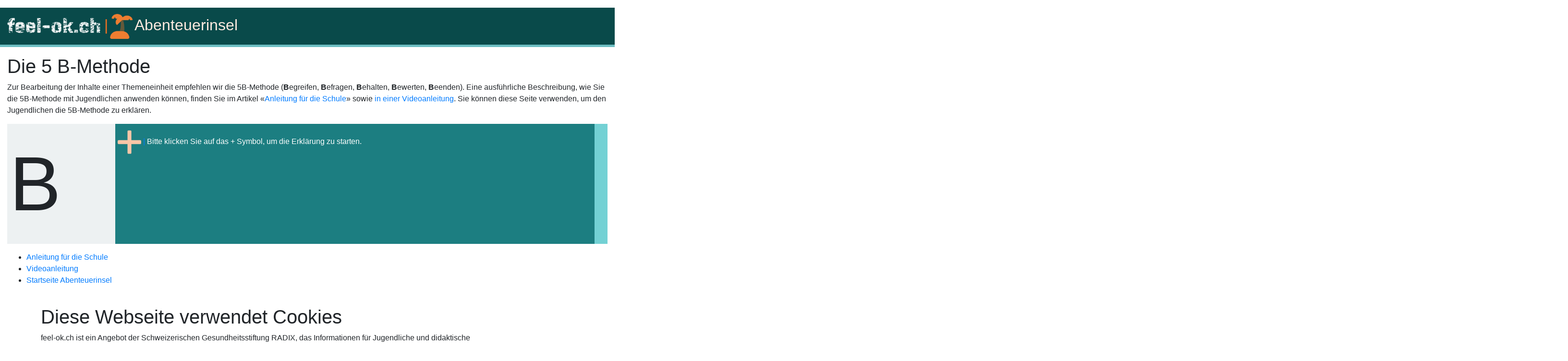

--- FILE ---
content_type: text/html;charset=utf-8
request_url: https://ag.feel-ok.ch/de_CH/schule/methoden/abenteuerinsel/lebenskompetenzen/projektor/l/5b-start.cfm
body_size: 3436
content:
<!doctype html>
<html lang="de-CH">
<head>
<meta charset="utf-8">
<meta name="viewport" content="width=device-width, initial-scale=1, shrink-to-fit=no">
<link rel="stylesheet" href="/assets/libs/bootstrap/latest/css/bootstrap.min.css">
<link rel="stylesheet" href="/templates/feel-ok_v10/assets/css/fok-template.css?cb=20240511-01">
<link rel="stylesheet" href="/assets/css/radix-custom.css">
<title>Die 5-B-Methode</title>
<link href="/assets/libs/fontawesome/css/all.min.css" rel="stylesheet">
<link href="/assets/libs/fontawesome/css/duotone-regular.min.css" rel="stylesheet">
<link href="/assets/libs/fontawesome/css/duotone-light.min.css" rel="stylesheet">
<link href="/assets/libs/fontawesome/css/duotone-thin.min.css" rel="stylesheet">
<link rel="icon" type="image/png" href="/favicon.ico" />
<meta http-equiv="content-language" content="de_CH" />
<meta name="language" content="de_CH" />
<meta name="description" lang="de_CH" content="" />
<meta name="keywords" lang="de_CH" content="" />
<meta name="robots" content="noindex">
<link rel="canonical" href="https://www.feel-ok.ch/de_CH/schule/methoden/abenteuerinsel/lebenskompetenzen/projektor/l/5b-start.cfm"/>
<meta name="msvalidate.01" content="B4278F16ADE101503471CB5CC39EC96B" />
<meta http-equiv="Cache-Control" content="max-age=600" />
<meta name="author" content="RADIX - Patronat: Schweizerische Gesundheitsstiftung RADIX" />
<meta name="copyright" content="Feel OK" />
<script type="text/javascript" src="/assets/libs/lazysizes/lazysizes.min.js"></script>
<script src="/assets/libs/qrious.js"></script> 
<script src="/assets/libs/clipboard.min.js"></script> 
<link rel='stylesheet' href='/assets/tartalom/css/tartalom-public.css?cb=20240511-01'><link rel='stylesheet' href='/views/functions/fun_dsgv/assets/css/style.css?cb=20240511-01'><link rel='stylesheet' href='/assets/libs/fancybox/v3_3_5/jquery.fancybox.min.css?cb=20240511-01'><link rel='stylesheet' href='/assets/css/global.min.css?cb=20240511-01'></head>
<body>
<div class="container-fluid fok-content-block">
<div class="fok-maxbreite no-gutters">
<div class="row">
<div class="col-12">
<div class="tar-inline-edit-obj" data-elemid="8746">
<p></p>
<div style="background-color: #094a4a; margin-bottom: 10px; margin-left: -2000px; margin-right: -2000px; border-bottom-color: #6DBEC2; border-bottom-style: solid; border-bottom-width: 5px; padding: 12px 2000px 4px 2000px;">
<a href="https://www.feel-ok.ch"><img style="padding-bottom: 12px;" src="/assets/img/logos/logo_de_CH-x32.png" alt="Logo feel-ok.ch"></a> &nbsp;<span style="color: #ee7023; font-size: 2rem;">|</span> <a href="/de_CH/schule/methoden/abenteuerinsel/abenteuerinsel.cfm"><img style="padding-bottom: 8px;" src="/files/methoden/abenteuerinsel/lebenskompetenzen/design/insel.png" alt="Logo Abenteuerinsel" width="47" height="60"> <span style="color: #ffebe0; font-size: 2rem;">Abenteuerinsel</span></a>
</div>
<p></p>
<h1 class="fok-h1 fok-dashed-text-background">Die 5 B-Methode</h1>
<p>Zur Bearbeitung der Inhalte einer Themeneinheit empfehlen wir die 5B-Methode (<strong>B</strong>egreifen, <strong>B</strong>efragen, <strong>B</strong>ehalten, <strong>B</strong>ewerten, <strong>B</strong>eenden). Eine ausführliche Beschreibung, wie Sie die 5B-Methode mit Jugendlichen anwenden können, finden Sie im Artikel «<a href="/de_CH/schule/methoden/abenteuerinsel/anleitungen/anleitung_schule/anleittung_schule.cfm#s4">Anleitung für die Schule</a>» sowie <a href="/de_CH/schule/online-vortraege/onlineschulung/abenteuerinsel.cfm?zeit=607">in einer Videoanleitung</a>. Sie können diese Seite verwenden, um den Jugendlichen die 5B-Methode zu erklären.</p>
<table style="border-collapse: collapse; width: 100%;" border="0" cellspacing="5" cellpadding="5">
<tbody>
<tr>
<td style="background-color: #edf1f2; vertical-align: middle;" rowspan="5"><span style="font-size: 10rem;">B</span></td>
<td style="background-color: #1c7e81;"><a href="5b-begreifen.cfm"><img src="/images/themen/methoden/abenteuerinsel/ai-icon-18.png" alt="Weiter..." width="49" height="50"> | <span style="color: white;">Bitte klicken Sie auf das + Symbol, um die Erklärung zu starten.</span></a></td>
<td style="background-color: #73d1d4; vertical-align: middle;" rowspan="5">&nbsp;</td>
</tr>
<tr>
<td style="background-color: #1c7e81;">&nbsp;</td>
</tr>
<tr>
<td style="background-color: #1c7e81;">&nbsp;</td>
</tr>
<tr>
<td style="background-color: #1c7e81;">&nbsp;</td>
</tr>
<tr>
<td style="background-color: #1c7e81;">&nbsp;</td>
</tr>
</tbody>
</table>
<ul class="fok-list-arrow mt-3">
<li><a href="/de_CH/schule/methoden/abenteuerinsel/anleitungen/anleitung_schule/anleittung_schule.cfm#s4">Anleitung für die Schule</a></li>
<li><a href="/de_CH/schule/online-vortraege/onlineschulung/abenteuerinsel.cfm?zeit=607">Videoanleitung</a></li>
<li><a href="/de_CH/schule/methoden/abenteuerinsel/abenteuerinsel.cfm">Startseite Abenteuerinsel</a></li>
</ul>
</div>
</div>
</div>
</div>
</div>
<div id="fok-dsgv">
<div class="container-xl py-4">
<div class="row">
<div class="col-12 col-md-10 pt-5 pt-lg-0">
<div id="dsgv_initial">
<h1>Diese Webseite verwendet Cookies</h1>
<p>feel-ok.ch ist ein Angebot der Schweizerischen Gesundheitsstiftung RADIX, das Informationen für Jugendliche und didaktische Instrumente u.a. für Lehrpersonen, Schulsozialarbeiter*innen und Fachpersonen der Jugendarbeit zu Gesundheitsthemen enthält.</p>
<p>20 Kantone, Gesundheitsförderung Schweiz, das BAG und Stiftungen unterstützen feel-ok.ch.</p>
<p>Cookies werden für die Nutzungsstatistik benötigt. Sie helfen uns, das Angebot deinen Bedürfnissen anzupassen und feel-ok.ch zu finanzieren. Dazu werden einige Cookies von Drittanbietern für das Abspielen von Videos gesetzt.</p>
<h1>Bitte alle Cookies akzeptieren</h1>
<p>Mit "Alle Cookies akzeptieren" stimmst du der Verwendung aller Cookies zu. Du kannst deine Wahl jederzeit am Ende der Seite ändern oder widerrufen.</p>
<p>Wenn du mehr über unsere Cookies erfahren und/oder deine Einstellungen ändern möchtest, klicke auf "Cookies wählen".</p>
<div class="mt-4">
<button class="btn btn-dsgv col-10 col-sm-8 col-md-4 offset-1 offset-sm-2 offset-md-0" onclick="dsgvSetCookie('accept_all');">Alle Cookies akzeptieren</button>
<button class="btn btn-lnk col-10 col-sm-8 col-md-3 offset-1 offset-sm-2 offset-md-0 mt-3 mt-md-0 ml-md-4" onclick="dsgvSettings();">Cookies wählen</button>
</div>
</div>
<div id="dsgv_settings" class="d-none">
<h1>Einstellungen</h1>
<p>Cookies sind kleine Textdateien. Laut Gesetz dürfen wir für die Seite erforderliche Cookies auf deinem Gerät speichern, da sonst die Website nicht funktioniert. Für alle anderen Cookie-Typen benötigen wir deine Erlaubnis.</p>
<form>
<div class="d-flex">
<div>
<input type="checkbox" name="coo_external" id="dsgv_coo_external">
</div>
<div>
<label for="dsgv_coo_external">Cookies von externen Anbietern wie z.B. YouTube, SRF und Google Map zulassen.</label>
<p><p>Zu den externen Anbietern gehören unter anderem YouTube, Vimeo und SRF. Werden diese Cookies blockiert, funktionieren die eingebetteten Dienste nicht mehr. Werden sie zugelassen, kann dies zur Folge haben, dass Personendaten übermittelt werden.</p></p>
</div>
</div>
<div class="d-flex">
<div>
<input type="checkbox" name="coo_stats" id="dsgv_coo_stats">
</div>
<div>
<label for="dsgv_coo_stats">Statistiken mit Google Analytics zulassen</label>
<p class="mb-0"><p class="mb-0">Statistik-Cookies helfen zu verstehen, wie Besucher*innen mit Webseiten interagieren, indem Informationen anonym gesammelt und gemeldet werden. Mit deinem Einverständnis analysieren wir die Nutzung der Website mit Google Analytics.</p></p>
</div>
</div>
</form>
<div class="mt-2">
<button class="btn btn-dsgv col-10 col-sm-8 col-md-4 offset-1 offset-sm-2 offset-md-0" onclick="dsgvSetCookie('accept_all');">Alle Cookies akzeptieren</button>
<button class="btn btn-lnk col-10 col-sm-8 col-md-3 offset-1 offset-sm-2 offset-md-0 pt-3" onclick="dsgvSetCookie('sel');">Auswahl speichern</button>
</div>
</div>
</div>
</div>
</div>
</div>
<script type="text/javascript">
document.addEventListener( "DOMContentLoaded", function( event ) {
// alles mit Klasse .layer wird als FancyBox dargestellt
//
// Wichtig: href='xxxx' (mit Hochkomma) weil fancybox oder
// jQuery einen Bug hat!!!
} );
</script>
<script>
document.addEventListener( 'DOMContentLoaded', function() {
$('.collapseBack').on('show.bs.collapse', function () {
$('.collapseBack').not($(this)).collapse('hide');
});
}, false );
</script>
<script src="/assets/libs/jquery/v3_3_1/js/jquery.min.js"></script>
<script src="/assets/libs/bootstrap/latest/js/bootstrap.bundle.min.js"></script>
<script src="/templates/feel-ok_v10/assets/js/template.js"></script>
<script>
</script>
<script>
document.addEventListener( "DOMContentLoaded", function( event ) {
Modernizr.on( 'flash', function( result ) {
if ( result ) {
// the browser has flash
// console.log( 'Modernizr hat flash entdeckt' );
$( '.fok-flashplayer-only' ).show();
} else {
// the browser does not have flash
// console.log( 'Modernizr hat KEIN flash entdeckt' );
$( '.fok-no-flashplayer-only' ).show();
}
} );
/*if ( flashBlockDetect() == 0 ) {
$( '.fok-flashplayer-only' ).show(); // 0 - all well
console.log( 'flashBlockDetect() hat flash entdeckt' );
} else {
$( '.fok-no-flashplayer-only' ).show(); // 1 - flash is not installed, 2 - some flashblocker plugin is enabled
console.log( 'flashBlockDetect() hat KEIN flash entdeckt' );
}*/
} );
</script>
<script type="text/javascript" src="/assets/tartalom/js/tartalom-public-login.js?cb=20240511-01"></script>
<script type="text/javascript" src="/views/functions/fun_dsgv/assets/js/dsgv.js?cb=20240511-01"></script>
<script type="text/javascript" src="/assets/libs/fancybox/v3_3_5/jquery.fancybox.min.js?cb=20240511-01"></script>
</body>
</html>

--- FILE ---
content_type: text/css
request_url: https://ag.feel-ok.ch/assets/css/global.min.css?cb=20240511-01
body_size: 1529
content:
.tar-icon-before:before,.tar-icon-after:after{font-variant:normal;text-rendering:auto;-webkit-font-smoothing:antialiased;font-family:"Font Awesome 7 Pro";font-style:normal;font-weight:900;display:inline-block}.tar-icon-after:after{margin-left:.3rem}.tar-icon-before:before{margin-right:.3rem}.tar-icon-after.float-icon:after{float:right}.tar-icon-before.external-link-alt-before:before,.tar-icon-after.external-link-alt-after:after{content:""}.tar-icon-before.caret-right-before:before,.tar-icon-after.caret-right-after:after{content:""}.tar-icon-before.caret-down-before:before,.tar-icon-after.caret-down-after:after,.fok-content-block a.fok-collapse-link:after{content:""}.fok-content-block a.fok-collapse-link.collapsed:after{content:""}.tar-icon-before.angle-up-before:before,.tar-icon-after.angle-up-after:after{content:""}.tar-icon-after.angle-up-after.collapsed:after{content:""}.icon-green-dark-light:before{color:#449da1}.icon-green-dark-light:after{color:#a0d2d5;opacity:1}.icon-green-light-dark:before{color:#a0d2d5}.icon-green-light-dark:after{color:#449da1;opacity:1}.icon-orange-dark-light:before{color:#ee7023}.icon-orange-dark-light:after{color:#f7c7a7;opacity:1}.icon-orange-light-dark:before{color:#f7c7a7}.icon-orange-light-dark:after{color:#ee7023;opacity:1}.icon-orange-green:before{color:#ee7023}.icon-orange-green:after{color:#449da1;opacity:1}.icon-green-orange:before{color:#449da1}.icon-green-orange:after{color:#ee7023;opacity:1}[aria-label][data-balloon-pos]:after{text-align:center;text-transform:initial;font-weight:300;line-height:1.1rem}[aria-label][data-balloon-pos].hellgruen{cursor:help!important}:root{--balloon-border-radius:2px;--balloon-color:#101010f2;--balloon-text-color:#fff;--balloon-font-size:12px;--balloon-move:4px}button[aria-label][data-balloon-pos]{overflow:visible}[aria-label][data-balloon-pos]{cursor:pointer;position:relative}[aria-label][data-balloon-pos]:after{opacity:0;pointer-events:none;text-indent:0;text-shadow:none;font-family:-apple-system,BlinkMacSystemFont,Segoe UI,Roboto,Oxygen,Ubuntu,Cantarell,Open Sans,Helvetica Neue,sans-serif;font-style:normal;font-weight:400;font-size:var(--balloon-font-size);background:var(--balloon-color);color:var(--balloon-text-color);border-radius:2px;border-radius:var(--balloon-border-radius);content:attr(aria-label);white-space:nowrap;z-index:10;padding:.5em 1em;transition:opacity .18s ease-out .18s,transform .18s ease-out .18s;position:absolute}[aria-label][data-balloon-pos]:before{border:5px solid #0000;border-top-color:var(--balloon-color);opacity:0;pointer-events:none;content:"";z-index:10;width:0;height:0;transition:opacity .18s ease-out .18s,transform .18s ease-out .18s;position:absolute}[aria-label][data-balloon-pos]:hover:before,[aria-label][data-balloon-pos]:hover:after,[aria-label][data-balloon-pos][data-balloon-visible]:before,[aria-label][data-balloon-pos][data-balloon-visible]:after,[aria-label][data-balloon-pos]:not([data-balloon-nofocus]):focus:before,[aria-label][data-balloon-pos]:not([data-balloon-nofocus]):focus:after{opacity:1;pointer-events:none}[aria-label][data-balloon-pos].font-awesome:after{font-family:FontAwesome,-apple-system,BlinkMacSystemFont,Segoe UI,Roboto,Oxygen,Ubuntu,Cantarell,Open Sans,Helvetica Neue,sans-serif}[aria-label][data-balloon-pos][data-balloon-break]:after{white-space:pre}[aria-label][data-balloon-pos][data-balloon-break][data-balloon-length]:after{white-space:pre-line;word-break:break-word}[aria-label][data-balloon-pos][data-balloon-blunt]:before,[aria-label][data-balloon-pos][data-balloon-blunt]:after{transition:none}[aria-label][data-balloon-pos][data-balloon-pos=up]:hover:after,[aria-label][data-balloon-pos][data-balloon-pos=up][data-balloon-visible]:after,[aria-label][data-balloon-pos][data-balloon-pos=down]:hover:after,[aria-label][data-balloon-pos][data-balloon-pos=down][data-balloon-visible]:after,[aria-label][data-balloon-pos][data-balloon-pos=up]:hover:before,[aria-label][data-balloon-pos][data-balloon-pos=up][data-balloon-visible]:before,[aria-label][data-balloon-pos][data-balloon-pos=down]:hover:before,[aria-label][data-balloon-pos][data-balloon-pos=down][data-balloon-visible]:before{transform:translate(-50%)}[aria-label][data-balloon-pos][data-balloon-pos*=-left]:after{left:0}[aria-label][data-balloon-pos][data-balloon-pos*=-left]:before{left:5px}[aria-label][data-balloon-pos][data-balloon-pos*=-right]:after{right:0}[aria-label][data-balloon-pos][data-balloon-pos*=-right]:before{right:5px}[aria-label][data-balloon-pos][data-balloon-pos*=-left]:hover:after,[aria-label][data-balloon-pos][data-balloon-pos*=-left][data-balloon-visible]:after,[aria-label][data-balloon-pos][data-balloon-pos*=-right]:hover:after,[aria-label][data-balloon-pos][data-balloon-pos*=-right][data-balloon-visible]:after,[aria-label][data-balloon-pos][data-balloon-pos*=-left]:hover:before,[aria-label][data-balloon-pos][data-balloon-pos*=-left][data-balloon-visible]:before,[aria-label][data-balloon-pos][data-balloon-pos*=-right]:hover:before,[aria-label][data-balloon-pos][data-balloon-pos*=-right][data-balloon-visible]:before{transform:translate(0)}[aria-label][data-balloon-pos][data-balloon-pos^=up]:before,[aria-label][data-balloon-pos][data-balloon-pos^=up]:after{transform-origin:top;transform:translate(0,var(--balloon-move));bottom:100%}[aria-label][data-balloon-pos][data-balloon-pos^=up]:after{margin-bottom:10px}[aria-label][data-balloon-pos][data-balloon-pos=up]:before,[aria-label][data-balloon-pos][data-balloon-pos=up]:after{transform:translate(-50%,var(--balloon-move));left:50%}[aria-label][data-balloon-pos][data-balloon-pos^=down]:before,[aria-label][data-balloon-pos][data-balloon-pos^=down]:after{transform:translate(0,calc(var(--balloon-move)*-1));top:100%}[aria-label][data-balloon-pos][data-balloon-pos^=down]:after{margin-top:10px}[aria-label][data-balloon-pos][data-balloon-pos^=down]:before{border:5px solid #0000;border-bottom-color:var(--balloon-color);width:0;height:0}[aria-label][data-balloon-pos][data-balloon-pos=down]:after,[aria-label][data-balloon-pos][data-balloon-pos=down]:before{transform:translate(-50%,calc(var(--balloon-move)*-1));left:50%}[aria-label][data-balloon-pos][data-balloon-pos=left]:hover:after,[aria-label][data-balloon-pos][data-balloon-pos=left][data-balloon-visible]:after,[aria-label][data-balloon-pos][data-balloon-pos=right]:hover:after,[aria-label][data-balloon-pos][data-balloon-pos=right][data-balloon-visible]:after,[aria-label][data-balloon-pos][data-balloon-pos=left]:hover:before,[aria-label][data-balloon-pos][data-balloon-pos=left][data-balloon-visible]:before,[aria-label][data-balloon-pos][data-balloon-pos=right]:hover:before,[aria-label][data-balloon-pos][data-balloon-pos=right][data-balloon-visible]:before{transform:translateY(-50%)}[aria-label][data-balloon-pos][data-balloon-pos=left]:after,[aria-label][data-balloon-pos][data-balloon-pos=left]:before{transform:translate(var(--balloon-move),-50%);top:50%;right:100%}[aria-label][data-balloon-pos][data-balloon-pos=left]:after{margin-right:10px}[aria-label][data-balloon-pos][data-balloon-pos=left]:before{border:5px solid #0000;border-left-color:var(--balloon-color);width:0;height:0}[aria-label][data-balloon-pos][data-balloon-pos=right]:after,[aria-label][data-balloon-pos][data-balloon-pos=right]:before{transform:translate(calc(var(--balloon-move)*-1),-50%);top:50%;left:100%}[aria-label][data-balloon-pos][data-balloon-pos=right]:after{margin-left:10px}[aria-label][data-balloon-pos][data-balloon-pos=right]:before{border:5px solid #0000;border-right-color:var(--balloon-color);width:0;height:0}[aria-label][data-balloon-pos][data-balloon-length]:after{white-space:normal}[aria-label][data-balloon-pos][data-balloon-length=small]:after{width:80px}[aria-label][data-balloon-pos][data-balloon-length=medium]:after{width:150px}[aria-label][data-balloon-pos][data-balloon-length=large]:after{width:260px}[aria-label][data-balloon-pos][data-balloon-length=xlarge]:after{width:380px}@media screen and (max-width:768px){[aria-label][data-balloon-pos][data-balloon-length=xlarge]:after{width:90vw}}[aria-label][data-balloon-pos][data-balloon-length=fit]:after{width:100%}